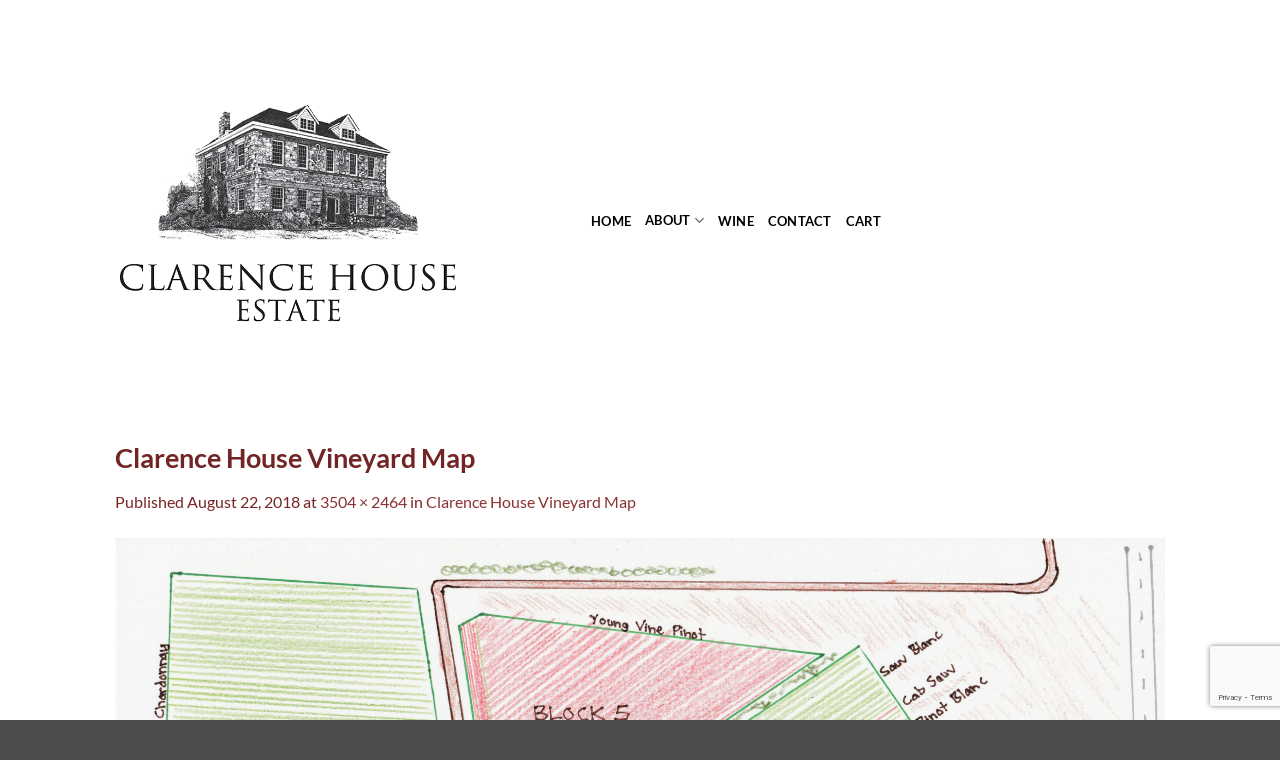

--- FILE ---
content_type: text/html; charset=utf-8
request_url: https://www.google.com/recaptcha/api2/anchor?ar=1&k=6Lfv5qceAAAAAJV4jFkeO8Y8GcBE18MHPG-tJYeO&co=aHR0cHM6Ly93d3cuY2h3aW5lLmNvbS5hdTo0NDM.&hl=en&v=PoyoqOPhxBO7pBk68S4YbpHZ&size=invisible&anchor-ms=20000&execute-ms=30000&cb=3piwou483pl1
body_size: 48626
content:
<!DOCTYPE HTML><html dir="ltr" lang="en"><head><meta http-equiv="Content-Type" content="text/html; charset=UTF-8">
<meta http-equiv="X-UA-Compatible" content="IE=edge">
<title>reCAPTCHA</title>
<style type="text/css">
/* cyrillic-ext */
@font-face {
  font-family: 'Roboto';
  font-style: normal;
  font-weight: 400;
  font-stretch: 100%;
  src: url(//fonts.gstatic.com/s/roboto/v48/KFO7CnqEu92Fr1ME7kSn66aGLdTylUAMa3GUBHMdazTgWw.woff2) format('woff2');
  unicode-range: U+0460-052F, U+1C80-1C8A, U+20B4, U+2DE0-2DFF, U+A640-A69F, U+FE2E-FE2F;
}
/* cyrillic */
@font-face {
  font-family: 'Roboto';
  font-style: normal;
  font-weight: 400;
  font-stretch: 100%;
  src: url(//fonts.gstatic.com/s/roboto/v48/KFO7CnqEu92Fr1ME7kSn66aGLdTylUAMa3iUBHMdazTgWw.woff2) format('woff2');
  unicode-range: U+0301, U+0400-045F, U+0490-0491, U+04B0-04B1, U+2116;
}
/* greek-ext */
@font-face {
  font-family: 'Roboto';
  font-style: normal;
  font-weight: 400;
  font-stretch: 100%;
  src: url(//fonts.gstatic.com/s/roboto/v48/KFO7CnqEu92Fr1ME7kSn66aGLdTylUAMa3CUBHMdazTgWw.woff2) format('woff2');
  unicode-range: U+1F00-1FFF;
}
/* greek */
@font-face {
  font-family: 'Roboto';
  font-style: normal;
  font-weight: 400;
  font-stretch: 100%;
  src: url(//fonts.gstatic.com/s/roboto/v48/KFO7CnqEu92Fr1ME7kSn66aGLdTylUAMa3-UBHMdazTgWw.woff2) format('woff2');
  unicode-range: U+0370-0377, U+037A-037F, U+0384-038A, U+038C, U+038E-03A1, U+03A3-03FF;
}
/* math */
@font-face {
  font-family: 'Roboto';
  font-style: normal;
  font-weight: 400;
  font-stretch: 100%;
  src: url(//fonts.gstatic.com/s/roboto/v48/KFO7CnqEu92Fr1ME7kSn66aGLdTylUAMawCUBHMdazTgWw.woff2) format('woff2');
  unicode-range: U+0302-0303, U+0305, U+0307-0308, U+0310, U+0312, U+0315, U+031A, U+0326-0327, U+032C, U+032F-0330, U+0332-0333, U+0338, U+033A, U+0346, U+034D, U+0391-03A1, U+03A3-03A9, U+03B1-03C9, U+03D1, U+03D5-03D6, U+03F0-03F1, U+03F4-03F5, U+2016-2017, U+2034-2038, U+203C, U+2040, U+2043, U+2047, U+2050, U+2057, U+205F, U+2070-2071, U+2074-208E, U+2090-209C, U+20D0-20DC, U+20E1, U+20E5-20EF, U+2100-2112, U+2114-2115, U+2117-2121, U+2123-214F, U+2190, U+2192, U+2194-21AE, U+21B0-21E5, U+21F1-21F2, U+21F4-2211, U+2213-2214, U+2216-22FF, U+2308-230B, U+2310, U+2319, U+231C-2321, U+2336-237A, U+237C, U+2395, U+239B-23B7, U+23D0, U+23DC-23E1, U+2474-2475, U+25AF, U+25B3, U+25B7, U+25BD, U+25C1, U+25CA, U+25CC, U+25FB, U+266D-266F, U+27C0-27FF, U+2900-2AFF, U+2B0E-2B11, U+2B30-2B4C, U+2BFE, U+3030, U+FF5B, U+FF5D, U+1D400-1D7FF, U+1EE00-1EEFF;
}
/* symbols */
@font-face {
  font-family: 'Roboto';
  font-style: normal;
  font-weight: 400;
  font-stretch: 100%;
  src: url(//fonts.gstatic.com/s/roboto/v48/KFO7CnqEu92Fr1ME7kSn66aGLdTylUAMaxKUBHMdazTgWw.woff2) format('woff2');
  unicode-range: U+0001-000C, U+000E-001F, U+007F-009F, U+20DD-20E0, U+20E2-20E4, U+2150-218F, U+2190, U+2192, U+2194-2199, U+21AF, U+21E6-21F0, U+21F3, U+2218-2219, U+2299, U+22C4-22C6, U+2300-243F, U+2440-244A, U+2460-24FF, U+25A0-27BF, U+2800-28FF, U+2921-2922, U+2981, U+29BF, U+29EB, U+2B00-2BFF, U+4DC0-4DFF, U+FFF9-FFFB, U+10140-1018E, U+10190-1019C, U+101A0, U+101D0-101FD, U+102E0-102FB, U+10E60-10E7E, U+1D2C0-1D2D3, U+1D2E0-1D37F, U+1F000-1F0FF, U+1F100-1F1AD, U+1F1E6-1F1FF, U+1F30D-1F30F, U+1F315, U+1F31C, U+1F31E, U+1F320-1F32C, U+1F336, U+1F378, U+1F37D, U+1F382, U+1F393-1F39F, U+1F3A7-1F3A8, U+1F3AC-1F3AF, U+1F3C2, U+1F3C4-1F3C6, U+1F3CA-1F3CE, U+1F3D4-1F3E0, U+1F3ED, U+1F3F1-1F3F3, U+1F3F5-1F3F7, U+1F408, U+1F415, U+1F41F, U+1F426, U+1F43F, U+1F441-1F442, U+1F444, U+1F446-1F449, U+1F44C-1F44E, U+1F453, U+1F46A, U+1F47D, U+1F4A3, U+1F4B0, U+1F4B3, U+1F4B9, U+1F4BB, U+1F4BF, U+1F4C8-1F4CB, U+1F4D6, U+1F4DA, U+1F4DF, U+1F4E3-1F4E6, U+1F4EA-1F4ED, U+1F4F7, U+1F4F9-1F4FB, U+1F4FD-1F4FE, U+1F503, U+1F507-1F50B, U+1F50D, U+1F512-1F513, U+1F53E-1F54A, U+1F54F-1F5FA, U+1F610, U+1F650-1F67F, U+1F687, U+1F68D, U+1F691, U+1F694, U+1F698, U+1F6AD, U+1F6B2, U+1F6B9-1F6BA, U+1F6BC, U+1F6C6-1F6CF, U+1F6D3-1F6D7, U+1F6E0-1F6EA, U+1F6F0-1F6F3, U+1F6F7-1F6FC, U+1F700-1F7FF, U+1F800-1F80B, U+1F810-1F847, U+1F850-1F859, U+1F860-1F887, U+1F890-1F8AD, U+1F8B0-1F8BB, U+1F8C0-1F8C1, U+1F900-1F90B, U+1F93B, U+1F946, U+1F984, U+1F996, U+1F9E9, U+1FA00-1FA6F, U+1FA70-1FA7C, U+1FA80-1FA89, U+1FA8F-1FAC6, U+1FACE-1FADC, U+1FADF-1FAE9, U+1FAF0-1FAF8, U+1FB00-1FBFF;
}
/* vietnamese */
@font-face {
  font-family: 'Roboto';
  font-style: normal;
  font-weight: 400;
  font-stretch: 100%;
  src: url(//fonts.gstatic.com/s/roboto/v48/KFO7CnqEu92Fr1ME7kSn66aGLdTylUAMa3OUBHMdazTgWw.woff2) format('woff2');
  unicode-range: U+0102-0103, U+0110-0111, U+0128-0129, U+0168-0169, U+01A0-01A1, U+01AF-01B0, U+0300-0301, U+0303-0304, U+0308-0309, U+0323, U+0329, U+1EA0-1EF9, U+20AB;
}
/* latin-ext */
@font-face {
  font-family: 'Roboto';
  font-style: normal;
  font-weight: 400;
  font-stretch: 100%;
  src: url(//fonts.gstatic.com/s/roboto/v48/KFO7CnqEu92Fr1ME7kSn66aGLdTylUAMa3KUBHMdazTgWw.woff2) format('woff2');
  unicode-range: U+0100-02BA, U+02BD-02C5, U+02C7-02CC, U+02CE-02D7, U+02DD-02FF, U+0304, U+0308, U+0329, U+1D00-1DBF, U+1E00-1E9F, U+1EF2-1EFF, U+2020, U+20A0-20AB, U+20AD-20C0, U+2113, U+2C60-2C7F, U+A720-A7FF;
}
/* latin */
@font-face {
  font-family: 'Roboto';
  font-style: normal;
  font-weight: 400;
  font-stretch: 100%;
  src: url(//fonts.gstatic.com/s/roboto/v48/KFO7CnqEu92Fr1ME7kSn66aGLdTylUAMa3yUBHMdazQ.woff2) format('woff2');
  unicode-range: U+0000-00FF, U+0131, U+0152-0153, U+02BB-02BC, U+02C6, U+02DA, U+02DC, U+0304, U+0308, U+0329, U+2000-206F, U+20AC, U+2122, U+2191, U+2193, U+2212, U+2215, U+FEFF, U+FFFD;
}
/* cyrillic-ext */
@font-face {
  font-family: 'Roboto';
  font-style: normal;
  font-weight: 500;
  font-stretch: 100%;
  src: url(//fonts.gstatic.com/s/roboto/v48/KFO7CnqEu92Fr1ME7kSn66aGLdTylUAMa3GUBHMdazTgWw.woff2) format('woff2');
  unicode-range: U+0460-052F, U+1C80-1C8A, U+20B4, U+2DE0-2DFF, U+A640-A69F, U+FE2E-FE2F;
}
/* cyrillic */
@font-face {
  font-family: 'Roboto';
  font-style: normal;
  font-weight: 500;
  font-stretch: 100%;
  src: url(//fonts.gstatic.com/s/roboto/v48/KFO7CnqEu92Fr1ME7kSn66aGLdTylUAMa3iUBHMdazTgWw.woff2) format('woff2');
  unicode-range: U+0301, U+0400-045F, U+0490-0491, U+04B0-04B1, U+2116;
}
/* greek-ext */
@font-face {
  font-family: 'Roboto';
  font-style: normal;
  font-weight: 500;
  font-stretch: 100%;
  src: url(//fonts.gstatic.com/s/roboto/v48/KFO7CnqEu92Fr1ME7kSn66aGLdTylUAMa3CUBHMdazTgWw.woff2) format('woff2');
  unicode-range: U+1F00-1FFF;
}
/* greek */
@font-face {
  font-family: 'Roboto';
  font-style: normal;
  font-weight: 500;
  font-stretch: 100%;
  src: url(//fonts.gstatic.com/s/roboto/v48/KFO7CnqEu92Fr1ME7kSn66aGLdTylUAMa3-UBHMdazTgWw.woff2) format('woff2');
  unicode-range: U+0370-0377, U+037A-037F, U+0384-038A, U+038C, U+038E-03A1, U+03A3-03FF;
}
/* math */
@font-face {
  font-family: 'Roboto';
  font-style: normal;
  font-weight: 500;
  font-stretch: 100%;
  src: url(//fonts.gstatic.com/s/roboto/v48/KFO7CnqEu92Fr1ME7kSn66aGLdTylUAMawCUBHMdazTgWw.woff2) format('woff2');
  unicode-range: U+0302-0303, U+0305, U+0307-0308, U+0310, U+0312, U+0315, U+031A, U+0326-0327, U+032C, U+032F-0330, U+0332-0333, U+0338, U+033A, U+0346, U+034D, U+0391-03A1, U+03A3-03A9, U+03B1-03C9, U+03D1, U+03D5-03D6, U+03F0-03F1, U+03F4-03F5, U+2016-2017, U+2034-2038, U+203C, U+2040, U+2043, U+2047, U+2050, U+2057, U+205F, U+2070-2071, U+2074-208E, U+2090-209C, U+20D0-20DC, U+20E1, U+20E5-20EF, U+2100-2112, U+2114-2115, U+2117-2121, U+2123-214F, U+2190, U+2192, U+2194-21AE, U+21B0-21E5, U+21F1-21F2, U+21F4-2211, U+2213-2214, U+2216-22FF, U+2308-230B, U+2310, U+2319, U+231C-2321, U+2336-237A, U+237C, U+2395, U+239B-23B7, U+23D0, U+23DC-23E1, U+2474-2475, U+25AF, U+25B3, U+25B7, U+25BD, U+25C1, U+25CA, U+25CC, U+25FB, U+266D-266F, U+27C0-27FF, U+2900-2AFF, U+2B0E-2B11, U+2B30-2B4C, U+2BFE, U+3030, U+FF5B, U+FF5D, U+1D400-1D7FF, U+1EE00-1EEFF;
}
/* symbols */
@font-face {
  font-family: 'Roboto';
  font-style: normal;
  font-weight: 500;
  font-stretch: 100%;
  src: url(//fonts.gstatic.com/s/roboto/v48/KFO7CnqEu92Fr1ME7kSn66aGLdTylUAMaxKUBHMdazTgWw.woff2) format('woff2');
  unicode-range: U+0001-000C, U+000E-001F, U+007F-009F, U+20DD-20E0, U+20E2-20E4, U+2150-218F, U+2190, U+2192, U+2194-2199, U+21AF, U+21E6-21F0, U+21F3, U+2218-2219, U+2299, U+22C4-22C6, U+2300-243F, U+2440-244A, U+2460-24FF, U+25A0-27BF, U+2800-28FF, U+2921-2922, U+2981, U+29BF, U+29EB, U+2B00-2BFF, U+4DC0-4DFF, U+FFF9-FFFB, U+10140-1018E, U+10190-1019C, U+101A0, U+101D0-101FD, U+102E0-102FB, U+10E60-10E7E, U+1D2C0-1D2D3, U+1D2E0-1D37F, U+1F000-1F0FF, U+1F100-1F1AD, U+1F1E6-1F1FF, U+1F30D-1F30F, U+1F315, U+1F31C, U+1F31E, U+1F320-1F32C, U+1F336, U+1F378, U+1F37D, U+1F382, U+1F393-1F39F, U+1F3A7-1F3A8, U+1F3AC-1F3AF, U+1F3C2, U+1F3C4-1F3C6, U+1F3CA-1F3CE, U+1F3D4-1F3E0, U+1F3ED, U+1F3F1-1F3F3, U+1F3F5-1F3F7, U+1F408, U+1F415, U+1F41F, U+1F426, U+1F43F, U+1F441-1F442, U+1F444, U+1F446-1F449, U+1F44C-1F44E, U+1F453, U+1F46A, U+1F47D, U+1F4A3, U+1F4B0, U+1F4B3, U+1F4B9, U+1F4BB, U+1F4BF, U+1F4C8-1F4CB, U+1F4D6, U+1F4DA, U+1F4DF, U+1F4E3-1F4E6, U+1F4EA-1F4ED, U+1F4F7, U+1F4F9-1F4FB, U+1F4FD-1F4FE, U+1F503, U+1F507-1F50B, U+1F50D, U+1F512-1F513, U+1F53E-1F54A, U+1F54F-1F5FA, U+1F610, U+1F650-1F67F, U+1F687, U+1F68D, U+1F691, U+1F694, U+1F698, U+1F6AD, U+1F6B2, U+1F6B9-1F6BA, U+1F6BC, U+1F6C6-1F6CF, U+1F6D3-1F6D7, U+1F6E0-1F6EA, U+1F6F0-1F6F3, U+1F6F7-1F6FC, U+1F700-1F7FF, U+1F800-1F80B, U+1F810-1F847, U+1F850-1F859, U+1F860-1F887, U+1F890-1F8AD, U+1F8B0-1F8BB, U+1F8C0-1F8C1, U+1F900-1F90B, U+1F93B, U+1F946, U+1F984, U+1F996, U+1F9E9, U+1FA00-1FA6F, U+1FA70-1FA7C, U+1FA80-1FA89, U+1FA8F-1FAC6, U+1FACE-1FADC, U+1FADF-1FAE9, U+1FAF0-1FAF8, U+1FB00-1FBFF;
}
/* vietnamese */
@font-face {
  font-family: 'Roboto';
  font-style: normal;
  font-weight: 500;
  font-stretch: 100%;
  src: url(//fonts.gstatic.com/s/roboto/v48/KFO7CnqEu92Fr1ME7kSn66aGLdTylUAMa3OUBHMdazTgWw.woff2) format('woff2');
  unicode-range: U+0102-0103, U+0110-0111, U+0128-0129, U+0168-0169, U+01A0-01A1, U+01AF-01B0, U+0300-0301, U+0303-0304, U+0308-0309, U+0323, U+0329, U+1EA0-1EF9, U+20AB;
}
/* latin-ext */
@font-face {
  font-family: 'Roboto';
  font-style: normal;
  font-weight: 500;
  font-stretch: 100%;
  src: url(//fonts.gstatic.com/s/roboto/v48/KFO7CnqEu92Fr1ME7kSn66aGLdTylUAMa3KUBHMdazTgWw.woff2) format('woff2');
  unicode-range: U+0100-02BA, U+02BD-02C5, U+02C7-02CC, U+02CE-02D7, U+02DD-02FF, U+0304, U+0308, U+0329, U+1D00-1DBF, U+1E00-1E9F, U+1EF2-1EFF, U+2020, U+20A0-20AB, U+20AD-20C0, U+2113, U+2C60-2C7F, U+A720-A7FF;
}
/* latin */
@font-face {
  font-family: 'Roboto';
  font-style: normal;
  font-weight: 500;
  font-stretch: 100%;
  src: url(//fonts.gstatic.com/s/roboto/v48/KFO7CnqEu92Fr1ME7kSn66aGLdTylUAMa3yUBHMdazQ.woff2) format('woff2');
  unicode-range: U+0000-00FF, U+0131, U+0152-0153, U+02BB-02BC, U+02C6, U+02DA, U+02DC, U+0304, U+0308, U+0329, U+2000-206F, U+20AC, U+2122, U+2191, U+2193, U+2212, U+2215, U+FEFF, U+FFFD;
}
/* cyrillic-ext */
@font-face {
  font-family: 'Roboto';
  font-style: normal;
  font-weight: 900;
  font-stretch: 100%;
  src: url(//fonts.gstatic.com/s/roboto/v48/KFO7CnqEu92Fr1ME7kSn66aGLdTylUAMa3GUBHMdazTgWw.woff2) format('woff2');
  unicode-range: U+0460-052F, U+1C80-1C8A, U+20B4, U+2DE0-2DFF, U+A640-A69F, U+FE2E-FE2F;
}
/* cyrillic */
@font-face {
  font-family: 'Roboto';
  font-style: normal;
  font-weight: 900;
  font-stretch: 100%;
  src: url(//fonts.gstatic.com/s/roboto/v48/KFO7CnqEu92Fr1ME7kSn66aGLdTylUAMa3iUBHMdazTgWw.woff2) format('woff2');
  unicode-range: U+0301, U+0400-045F, U+0490-0491, U+04B0-04B1, U+2116;
}
/* greek-ext */
@font-face {
  font-family: 'Roboto';
  font-style: normal;
  font-weight: 900;
  font-stretch: 100%;
  src: url(//fonts.gstatic.com/s/roboto/v48/KFO7CnqEu92Fr1ME7kSn66aGLdTylUAMa3CUBHMdazTgWw.woff2) format('woff2');
  unicode-range: U+1F00-1FFF;
}
/* greek */
@font-face {
  font-family: 'Roboto';
  font-style: normal;
  font-weight: 900;
  font-stretch: 100%;
  src: url(//fonts.gstatic.com/s/roboto/v48/KFO7CnqEu92Fr1ME7kSn66aGLdTylUAMa3-UBHMdazTgWw.woff2) format('woff2');
  unicode-range: U+0370-0377, U+037A-037F, U+0384-038A, U+038C, U+038E-03A1, U+03A3-03FF;
}
/* math */
@font-face {
  font-family: 'Roboto';
  font-style: normal;
  font-weight: 900;
  font-stretch: 100%;
  src: url(//fonts.gstatic.com/s/roboto/v48/KFO7CnqEu92Fr1ME7kSn66aGLdTylUAMawCUBHMdazTgWw.woff2) format('woff2');
  unicode-range: U+0302-0303, U+0305, U+0307-0308, U+0310, U+0312, U+0315, U+031A, U+0326-0327, U+032C, U+032F-0330, U+0332-0333, U+0338, U+033A, U+0346, U+034D, U+0391-03A1, U+03A3-03A9, U+03B1-03C9, U+03D1, U+03D5-03D6, U+03F0-03F1, U+03F4-03F5, U+2016-2017, U+2034-2038, U+203C, U+2040, U+2043, U+2047, U+2050, U+2057, U+205F, U+2070-2071, U+2074-208E, U+2090-209C, U+20D0-20DC, U+20E1, U+20E5-20EF, U+2100-2112, U+2114-2115, U+2117-2121, U+2123-214F, U+2190, U+2192, U+2194-21AE, U+21B0-21E5, U+21F1-21F2, U+21F4-2211, U+2213-2214, U+2216-22FF, U+2308-230B, U+2310, U+2319, U+231C-2321, U+2336-237A, U+237C, U+2395, U+239B-23B7, U+23D0, U+23DC-23E1, U+2474-2475, U+25AF, U+25B3, U+25B7, U+25BD, U+25C1, U+25CA, U+25CC, U+25FB, U+266D-266F, U+27C0-27FF, U+2900-2AFF, U+2B0E-2B11, U+2B30-2B4C, U+2BFE, U+3030, U+FF5B, U+FF5D, U+1D400-1D7FF, U+1EE00-1EEFF;
}
/* symbols */
@font-face {
  font-family: 'Roboto';
  font-style: normal;
  font-weight: 900;
  font-stretch: 100%;
  src: url(//fonts.gstatic.com/s/roboto/v48/KFO7CnqEu92Fr1ME7kSn66aGLdTylUAMaxKUBHMdazTgWw.woff2) format('woff2');
  unicode-range: U+0001-000C, U+000E-001F, U+007F-009F, U+20DD-20E0, U+20E2-20E4, U+2150-218F, U+2190, U+2192, U+2194-2199, U+21AF, U+21E6-21F0, U+21F3, U+2218-2219, U+2299, U+22C4-22C6, U+2300-243F, U+2440-244A, U+2460-24FF, U+25A0-27BF, U+2800-28FF, U+2921-2922, U+2981, U+29BF, U+29EB, U+2B00-2BFF, U+4DC0-4DFF, U+FFF9-FFFB, U+10140-1018E, U+10190-1019C, U+101A0, U+101D0-101FD, U+102E0-102FB, U+10E60-10E7E, U+1D2C0-1D2D3, U+1D2E0-1D37F, U+1F000-1F0FF, U+1F100-1F1AD, U+1F1E6-1F1FF, U+1F30D-1F30F, U+1F315, U+1F31C, U+1F31E, U+1F320-1F32C, U+1F336, U+1F378, U+1F37D, U+1F382, U+1F393-1F39F, U+1F3A7-1F3A8, U+1F3AC-1F3AF, U+1F3C2, U+1F3C4-1F3C6, U+1F3CA-1F3CE, U+1F3D4-1F3E0, U+1F3ED, U+1F3F1-1F3F3, U+1F3F5-1F3F7, U+1F408, U+1F415, U+1F41F, U+1F426, U+1F43F, U+1F441-1F442, U+1F444, U+1F446-1F449, U+1F44C-1F44E, U+1F453, U+1F46A, U+1F47D, U+1F4A3, U+1F4B0, U+1F4B3, U+1F4B9, U+1F4BB, U+1F4BF, U+1F4C8-1F4CB, U+1F4D6, U+1F4DA, U+1F4DF, U+1F4E3-1F4E6, U+1F4EA-1F4ED, U+1F4F7, U+1F4F9-1F4FB, U+1F4FD-1F4FE, U+1F503, U+1F507-1F50B, U+1F50D, U+1F512-1F513, U+1F53E-1F54A, U+1F54F-1F5FA, U+1F610, U+1F650-1F67F, U+1F687, U+1F68D, U+1F691, U+1F694, U+1F698, U+1F6AD, U+1F6B2, U+1F6B9-1F6BA, U+1F6BC, U+1F6C6-1F6CF, U+1F6D3-1F6D7, U+1F6E0-1F6EA, U+1F6F0-1F6F3, U+1F6F7-1F6FC, U+1F700-1F7FF, U+1F800-1F80B, U+1F810-1F847, U+1F850-1F859, U+1F860-1F887, U+1F890-1F8AD, U+1F8B0-1F8BB, U+1F8C0-1F8C1, U+1F900-1F90B, U+1F93B, U+1F946, U+1F984, U+1F996, U+1F9E9, U+1FA00-1FA6F, U+1FA70-1FA7C, U+1FA80-1FA89, U+1FA8F-1FAC6, U+1FACE-1FADC, U+1FADF-1FAE9, U+1FAF0-1FAF8, U+1FB00-1FBFF;
}
/* vietnamese */
@font-face {
  font-family: 'Roboto';
  font-style: normal;
  font-weight: 900;
  font-stretch: 100%;
  src: url(//fonts.gstatic.com/s/roboto/v48/KFO7CnqEu92Fr1ME7kSn66aGLdTylUAMa3OUBHMdazTgWw.woff2) format('woff2');
  unicode-range: U+0102-0103, U+0110-0111, U+0128-0129, U+0168-0169, U+01A0-01A1, U+01AF-01B0, U+0300-0301, U+0303-0304, U+0308-0309, U+0323, U+0329, U+1EA0-1EF9, U+20AB;
}
/* latin-ext */
@font-face {
  font-family: 'Roboto';
  font-style: normal;
  font-weight: 900;
  font-stretch: 100%;
  src: url(//fonts.gstatic.com/s/roboto/v48/KFO7CnqEu92Fr1ME7kSn66aGLdTylUAMa3KUBHMdazTgWw.woff2) format('woff2');
  unicode-range: U+0100-02BA, U+02BD-02C5, U+02C7-02CC, U+02CE-02D7, U+02DD-02FF, U+0304, U+0308, U+0329, U+1D00-1DBF, U+1E00-1E9F, U+1EF2-1EFF, U+2020, U+20A0-20AB, U+20AD-20C0, U+2113, U+2C60-2C7F, U+A720-A7FF;
}
/* latin */
@font-face {
  font-family: 'Roboto';
  font-style: normal;
  font-weight: 900;
  font-stretch: 100%;
  src: url(//fonts.gstatic.com/s/roboto/v48/KFO7CnqEu92Fr1ME7kSn66aGLdTylUAMa3yUBHMdazQ.woff2) format('woff2');
  unicode-range: U+0000-00FF, U+0131, U+0152-0153, U+02BB-02BC, U+02C6, U+02DA, U+02DC, U+0304, U+0308, U+0329, U+2000-206F, U+20AC, U+2122, U+2191, U+2193, U+2212, U+2215, U+FEFF, U+FFFD;
}

</style>
<link rel="stylesheet" type="text/css" href="https://www.gstatic.com/recaptcha/releases/PoyoqOPhxBO7pBk68S4YbpHZ/styles__ltr.css">
<script nonce="7G13mUX-FBLJfa565G8jRQ" type="text/javascript">window['__recaptcha_api'] = 'https://www.google.com/recaptcha/api2/';</script>
<script type="text/javascript" src="https://www.gstatic.com/recaptcha/releases/PoyoqOPhxBO7pBk68S4YbpHZ/recaptcha__en.js" nonce="7G13mUX-FBLJfa565G8jRQ">
      
    </script></head>
<body><div id="rc-anchor-alert" class="rc-anchor-alert"></div>
<input type="hidden" id="recaptcha-token" value="[base64]">
<script type="text/javascript" nonce="7G13mUX-FBLJfa565G8jRQ">
      recaptcha.anchor.Main.init("[\x22ainput\x22,[\x22bgdata\x22,\x22\x22,\[base64]/[base64]/[base64]/ZyhXLGgpOnEoW04sMjEsbF0sVywwKSxoKSxmYWxzZSxmYWxzZSl9Y2F0Y2goayl7RygzNTgsVyk/[base64]/[base64]/[base64]/[base64]/[base64]/[base64]/[base64]/bmV3IEJbT10oRFswXSk6dz09Mj9uZXcgQltPXShEWzBdLERbMV0pOnc9PTM/bmV3IEJbT10oRFswXSxEWzFdLERbMl0pOnc9PTQ/[base64]/[base64]/[base64]/[base64]/[base64]\\u003d\x22,\[base64]\\u003d\x22,\[base64]/ChADChMO7McKgRkw/JVLCoMOIPVHDqMO+w7HDrcORHTIVwqnDlQDDisKYw65pw700FsKfN8KqcMK6ABPDgk3CtMO0JE5uw5NpwqtEwovDulsEcFc/EMOfw7FNWwXCncKQVcKSB8Kfw6Frw7PDvAnChFnChRzDjsKVLcK/PWprKzJadcK5LMOgEcOEE3QRw77CqG/DqcOZZsKVwpnCh8O9wqpsRcKiwp3CsxzCgMKRwq3Clwtrwptmw6bCvsKxw4/Crn3Dmxc2wqvCrcKjw4wcwpXDuzMOwrDCsEhZNsOUMsO3w4dmw6d2w57CjcOEAAl7w7JPw73CgUrDgFvDi3XDg2wNw5diYsKhT3/DjD42ZXIybcKUwpLCqAB1w4/Dk8Ofw4zDhGJzJVU+w5jDskjDo1s/[base64]/CmVURXsKqRTMmw6vCsRxGaMOSwqbChVzDmTwcwpNOwr0zK0/[base64]/CpMKeL8KJwq/CusO8cMOzM8K2w4XCjsKYwrwUw6E4wr3DolswwprCqDHDrcKMw6FJw5HCsMOka13CmsKyCRPDj17CpMKIIBvCiMOcwo/[base64]/DlEw6dMO8w75Zw5EJLTIdwo/Cm8K2SsKDYsKpwrwqw6rDmWfCkcKmBDzCpAnChMOgwqZkZiHCgFZswopSw60fNh/[base64]/[base64]/CpxPCpinCkzYlw47Ch8Kbw4YRw4hjb2zCj8Krw7/Dv8KkRsOKLsKBwppRw7odXyTDsMKrwr3CiBIUXzLCksOKS8KMw5gEwqfCgWh+DsOyEsKtegnComEHNkPDqQ7DksKiwrtAYcKNYsO+wpw/KcOffcOJw6nDrn/Cg8OvwrcwYsOkYw8cHMOow5/CgcOpw7/[base64]/CrsO9CcOlwrvDkzjDoGU+EsKMw6rDjcOJWMK0wpFZw7k3FF3ChMKBEz9aADDCjmrDkMKuw7PCocK/wrnCkcOEScOGwqDDuEvDkj7DvGwGwrHDpMKiX8KIIsKRGFsQwr03w7Z+VCbDpD14w5nClgPDhlwywrrCmx3DgX53w6fDhFklw683w5LDqRPClQQOwofCqz9IS2hofkXDqxcOPMOfemXCicOhGMOSwr1YNcKQwo3CqMO4w4LClEXCgEB+HGYXJVQEw6fDojB8Vg/Co3lbwrfCosOKw6hxNsK7wpfDtmUXK8KaJRvCmFXCmmwzwrTDnsKOLhZLw6nDjzXCmMO9PcKSw4Y5wpUBw7AtZ8O5A8KOw7/DnsKxTQJZw5XDgMKJw59WX8OSw7nCty3Dm8OZw6gww6rDoMKMwoPDosKnw5HDvMKRw4lbw7TDncOvYkwjSsO8wpvDhcOiw5slCyY/[base64]/ClAIcwotjwpI/W8Ouw6Uvw65fwrVaa8KaSncMRSrCpwzDsQZoVn1kUQPCuMKsw7kuwpPDksKKw45YwpHCmMKvNR9AwqrCgiDCizY1U8OTesOUwpHChMKhw7HCtsOTWQ/[base64]/Dh8OIwqPDqX3DnsOfccKCw4LCscK4CsKnS8OWD3fDlcKcFnzCncKIT8OrRmnDtMO8ccOcw4VwacKDw7/Cokp0wq0KSB40wqXDhmbDvcOHw67DhsKqNyN2w7nDsMOnw4/[base64]/UxHDusOLEcKdw7o7RcKvAzbCtsKPaio4VMK7NC9qw4FFWMKBZw7DmsOtwprCpRxqBMKsXQ8Nwr8bw6zDlcO1C8K/[base64]/[base64]/DpkMIw4bDpXZtOMKwXMO4JsKQw4gMw6zDk8ORLUvDmhbDlynCtELDt1vDq2fCvxDCsMKANsK3EMKsMMKAYljCtWNlwpvCmHYGJ0ATAD/[base64]/CrcK0wpFqXMKOCRrChcOqMMKcYMKHwpQ9w6vDnlgswobDgnRsw6PDrmpwVA3DlFXCg8K1wrrDp8OXw7RYHyd3wrLCqcKHX8ONwoZ1wrjCsMO2w77DvcKwBsOJw6DCkl4ow5cDWBY/w74kXMOXUT52w7www73Cu2Q+w6HCpsKLAzYFfhzDsAHDjcOTw5vCv8KWwrxXLVBWwoLDnD/CncOZQWchwprCmsKLwqAvLVtLw5LDvRzDnsKYwrkVG8K+HMKBwr3CsXPDssOcw5tFwpc/[base64]/DtB8KL8KtwowdwoMiwpjCocKHw5rCiG1swpoHw4NgdkBqw7oBw4Ubw7/CtDEawqPDtsOBw7pnbcKRXsO2wrw5wprCkS/DhcOYw6PDgcK4wrUFQcOFw6cDLcO2woPDtsKxwrd9RsKWwqtUwoPCuyrCpcKfwrhqFcK8WXNnwpfDnsK6KcKRW3RaVsOFw5R7X8K/R8KFw7UqLjwJQcOWHMKZwrN+F8OtT8Oiw7pPw73DvA3DsMOjw7DCg2fDjsODJG/Cj8K6GsO6BMOVw5TCkSxTK8KuwrrDkMKAG8OfwqYLw5nDigUiw4MAYMK8wonCisOXQsOed3/[base64]/[base64]/CmhxeZhjDuTM2wqFPw4DCvl4Nw4kSJ8K/S0kpHsOKw4EiwrJNCjVlLsOKw7o4aMKyQMKPV8KySA7CocOpw7NAwq/DoMOTw5PCtMOFSifCgsKSEcO+NMKjOnzDgyvDnsOJw7XCiMOew4VMwqPDhsOdw4PDuMODQ2FkNcKxwpgOw6nDnGBcWl7DsGsnZ8O/w5rDmMKCw41ncMKjK8OEdcKZw6LCqBlNIcOUw5jDikXDu8OjTDsywo3Dqw0zP8O0fWbCm8Knw4U3wq5hwoLCgj1hw6nDo8OHw5DDpHZAwrrDosO5PkZswobDr8KUccKWwqBkZQpTw5EswrLDuygbwq/CqjBddhrDmSPCiw/CmMKKGsOYwp8xUGLCrUDDuUXCi0LDl3kjwoJzwoxzwoPCpj7DnBfCncOaXynChFPDt8OrfMK4ZVhcEWLCmH8wwpHDo8Onw4bCtsOYwqDDlWjCqHDDpi/DkyfDoMKldsK6wqgEwp5mW2FYw6rCpkBEw4ACKl9Ew6JHAcKXPDzCpRRgwrAxesKTAsKAwpQVw6nDisOMWMOZcsO7C0gcw4nDpMK7G0VYVcKywpUWwpzCvHLDgXfCosK+wqQxJ0RJWikVwqZgwoE+w4Z/w5RqH1kEBGzCpSUzwodjwpUyw4fCqsOcw6bDlXLCq8KWOhfDqhDDmcK/wqpmw5ASY2bCgcK6HidkTl49Ez/Dh0hlw6nDlMOAPsOaV8OmGycqw40Two/Du8Oxwo5pFMOCwpBMJsKew5EfwpQGfx1kwozCqMOnw67CvMO/Q8Ksw7JXwqLCvcO2wqlKwqogwoXDsHo4az/DrsKUQMKkw4FLS8OTSMKXbzjDg8KuHUAjwq3CvsKGS8KCOG3DrxHCjcK5FsKgQ8ObBcO1wpgxwq7Dv21BwqMcEsORwoXDg8Ohdg5gw6/Cv8OgNsK2UFkdwr8xXMO4wrtKDcKsNMKYwp4Sw6PCqX5AEsK/I8OgFmDDjcOfW8OFwr3Ctx4fbSxcKRsNOg9vw6LCii0icMONw6rCiMKVwpbDnMOHbcOhwoLDrcKww4HDvRZCLcO5dQ3DvcORw4oGwrjDu8O0HcKZaQPDrgjCmXdNw6zCiMKAwqB9NXU8BMOoHmnCnMKgwojDu0JpXcOUYBPDnlRJw5vDh8KpKzrDtUNqw4/CkFrCiSRNfVDCiQoNEgELKMKnw4vDhCvDt8KpXGgowqZ4wpbCl2EAAsKlEhnDnAUUw7LCln1CQsOuw7HCtzwdbCzDqMK+aGshRCvChiBowp9dw7QeXAAbw6srD8KfdcKHOHcsLEAIw5fDnsKsFG7DiDpZawDCgiRAb8KHVsK7w55kTlxzw4AYwp/CtT3CssKbwql6dmHDv8KDUnbCjA08woZ1EjhbByRewrXDgsOrw6XCmMK+w77DiVHDhVFiI8OWwqVnSsKXOmHCvn5ywo3Cr8KewoXDhMO+w7XDji/CtQbDmcOcw58HwofChMOTfEFTSMKqwpjDhFTDsRjClwLCl8KSOjpsMW85E2Fqw7kRw4ZrwrvCp8KTwo9lw77DqkfCgSbDjWsTJ8KxTxZZA8OTC8KZwoHCpcK6LEEBw7LDjcKfw4t1w5DDq8KhEH3DvcKGdQDDg3hhwoIKQ8KdZEhDwqU/wpcCwqjDsDHCmClzw6LDucK6w71IVsO2wpjDmcKDwpjDlFrCrXlhXRPCo8OlZQk+wqhbwohEw5bDpAp/O8KZVFgMZ1PDusKEwrDDqGBvwpEzNUEhASM/w5tWKGwHw6pIw5o/[base64]/wqXCiwnCssObdcO+w6jDtMO3RBnDl0LDp8O2wpQIaBE/w60/wohdw7TCvVjCqAQHJ8OQdwNMwoHCgz/Dj8OlB8O6LsOJNsOhw5PChcKfwqN8OzQswpDDkMK/wrTDisOhw7lzUsOPc8KCw5NCwp7CgkzDpMKVwpzCsAHDnQ5ydwLCqsKhw64Ow6DDu2rCtMOSUcK1HcKUw7bDj8OYwoVYwpPCsi7CrsKYw7/[base64]/[base64]/wpTDosOlwrzDpn12ckDCp8KXCMKkwpbCp8KhwqRpw7XCqsKobnrDtcKFQzTCmMK7TynCnyPCgsOTfzHCgibDg8KPwp9NPsOnYMOZHMKyHzjDl8OQVMOgCcK2XsK1wojClsKrRAZZw73CvcO8EHDDscOONMK0A8OKw6t9wolsLMKUw6/Dj8KzRcOPF3DChWnCncKwwr0MwqYBw6RLw57Dq1XDoXfCqwHChAjDmsO7DMOfw77CgsOIwqPDicOnw5XDnVN4dcOnfkLDhgErw7jCg2BWwqdpPU7CigrCnHTCh8OYe8OHVMOXXcO6STdVG1Ufwqd/VMKzw7XCvWAMw5QawojDvMK8e8KHw7IKw7HDkTHCoSM7JyPDiW3CiSo6w6tKw7VQDkfCmcO4wpLCpMKiw48Dw5jDncOVw4JkwrIFa8OQD8O4G8KNW8Orw7/ChMKQw47CjcK9GUcbADB+wqHDvMKBVnbCrRI4AcOEAsKkw5nCscKsR8O3AMK3wonDnMKCwq7Di8OtBz9JwqJmwrccZsO8FMOxe8KSw4ZBL8KxIxTCumnDuMO/woJVcwPCohzDrMOFRcOiS8OrCMOHw6REMMKbbDJlVinDrG/[base64]/Dk8OJw7pEw67DqVczGxZHwq3DmkjChE1ZP0hDBMOIUMOzTS7DgsOYHmYUZB/DjU/Di8Ksw5gAwrjDqMKRwqkuw4Axw6bCsQLDlcKCUQXCuV7CsWIfw4jDj8KVw7ZiXcO/w7jChkQ3w4TCuMKMw4Iaw5PCsDhKM8OWZAPDlsKOIcKPw4wnwoAVJ2bDrMOfJRXClU1wwrQIYcOhwojDhwPCsMOwwr9+w6DCrAIowrF6w7rDuUDCmn/[base64]/Cm8ONW8KEw4rDlcK6XRLCiMKATMK3w7LDsCMRwps4w7bCs8KoYmJUwqDDhSdTwofDoUXDnkBjTivCuMOTw5TDrD9pwojDsMKvBn9Zw5TDlyQEwpjCn29bw6fCkcOTNsKvwpVowooxecOvYx/DssK6HMOqWj3ComVmM0RPFmjDh3A5F1fDhMOjBUIMw6FBwqAQAlApF8OswrXCuWjCgMO+ZTvCmMKYM3k8wptMw65idcOsTsOSwrYEwqXCk8OIw7A6wox8wpkOHQTDjXzCq8KJJVRKw7/CoCvChcKcwpdNA8OOw4/ClH0AUsKhDH/[base64]/wq3DmFvCqcKOw5IkKsKHw5TCoHXCkEjDhMKoaEvDvltuWCnDhMK0GHUQZxrDncOsVg58eMO+w7Z5PcOEw63ClyfDlktdwqF9JGJ/w7MTHV/CvmHCtgbDusONw4zCviwsKXbChXtxw67CsMKAf0piFHbDhj4lUMOrwr/Cq0XClgHCo8Ktwo7DgWzCsU/CtsK1w53Du8K8FsOfwo9XclsiRjXCgF3Cu3UCw4PDj8OkYC8BOMOjwo3Cv2PCsh9JwrDDuUNfa8K7KU3CgyHCvsKGLsOUDwHDn8OHUcK2OMKrw7zDjCJzKQbDq0UdwqZ/[base64]/[base64]/wpYMSlJJwqxlLC7Ct0xrAiJIe1M6Vx7DicO3wonChcObcsOQIk/CujXDi8O+WcOiw7bCuxBfNlY/wp7DjsOGRDbDv8KLwosVWcOqw5g3wrDChTDDl8OKSAhqNQh8HsKfeEdUw6DCvCbDqHDCjWjCsMKpw47Dh3hlDRoCwoPDn052woJ0w4AARsO/RB/DscKUV8OCw6oOQMOgw4HCosKwWxnCusKKwplNw5LCnsO2aCx7FMKYwq3DnMK/w7ASc1ZBPiRqwrfCmsKEworDmsOMf8OSKsOowprDqsK/dHBEwq5Lw6Vzd39jw6DDoh7CuRFqWcObw59wEH8GwoHClsK0NmDDtWslOx94ScKuSMKAwqXDhMOHwrYYL8OuwofDk8Oiwpo5K0gNYMKuw5FnfcOxNU7CnXXDlHMvJ8O2w6zDiHIzTWNbwrzDmlpTwqnDjEZuWHM7ccO5SQkGw63CqzrDkcKpJsKKwoDCh0lfw7w/d3k3cgPCpMOsw4hXwrHDl8KcAFVWXsKGaB/[base64]/Dg8O1w6XDv8KAPxfClyDDisO0w6l+wo7DncKgw6Rsw4cyKl3Do0DCtgbCgcKLGMOrwq10AxLDq8Ovwpx7GCPDkMK2w63Dph7CvcO1w4nCnsOedGcrDMKUDAjCjsOEw6QHI8K7w5YUwrASw6HClMO6EGjCr8KmfSoPZ8KTw61RTmxtVX/CgVrDkVIswo4wwppKORo5DcOzwq5aDC3CqB/[base64]/CucOowp3Cg8K/GybDnWfDtsOWMsOzw6FjdEM/bxzCuVd/wrPDjklzd8KpwrDCtsOXXAcCwqJiwqvDqCrDrHU9w4xKBMKWBilTw7bDlGbCsxVtbUbCok9fX8KgIcOAwp/DmENMwrh3RsOGw7/DvcKiQcKVw7/DmMOjw5sZw7k+Z8KTwonDgMKuIQdfVcO3TcOGHcO/w6VtH2wCwo8Cw4Zrexg9bDHDsEE6BMKBLiw3dRN8w5ZVfMOKw5nCh8O/[base64]/[base64]/wqPDgnpUQUbDvx0/[base64]/Flp3w6UWw6jDvsOhw6/CtMKVw4DDucOQSsKwwo3Co1QkIMOPScKjw6Avw47DvsOFIV7DhcO0a1bCuMOEC8O3AxECw5DChBrCsmTDrMK4w7TCiMKANG1kGcOsw6F/SE96woPDtjgQdsOJw6rClsKXMUrDhjNlYj3CkgfDvcKnwojClAHClcOdwrPCsmvCiCbDh2kWa8OpP2I4PWPDgiJZf0AFwoXCo8K+LHZ1axXCh8OqwqMRIwIeeAfClMO5wqXDhMK1w7zCgC7DuMODw6XClEpkwqTCgsO5wofCjsKtU3HDpMKfwppjw4MXwp/DlsOZw5huw6VcFwNbOsOpRyTDijvCrsO7f8OeLMKPw7TDksOALcOPw5QZDsOzFkzCjhg2w457ScOoQMO3TEkGw4QnNsK0TVfDoMKRVi7Dl8O8CcKgaDHDnwROCXvCriTCoVxodMOxO00kw5rClSnCsMO/wrAuw5dPwq3DisO+w6hdP2jDh8OBwoTDq3fDrMKPYMKaw7rDtUHCixbDlcOAwojDqjRCQsKgAHTDvhDCtMO0wofCtgwGKm/Chl/Cr8OCFMKIw4rDhAjCmmzCliZjw7zCtcKSbDHCjj0SPjbDmsOdC8KgTHzDs2PDscKGRsK3JcO/w5fDmHcDw6DDisKpMwc6w7rDvCzDtEFAwqhtw7fCpTJ2PV/Du2vDgyRpIkbCi1LDhArCmnTDv09VCB18L1/DkSwHFEEVw71ITsOEak0ZbWjDn2ZLwp97XMOSdcOXG1hoZ8OcwrzDv2RIWMKXU8KRTcOPw78lw41dw6vCulQvwrVAwq3Dlg/CrMKVCFTDry0uw4LDjsObwoUYw7xFwrE5CMOgwrZtw5DDpVnDj0wZaTBdwpTCt8O9VcKqWsOLRMO0w5/CrVTCgn/CgMK1XmYVU2vDhxIvGMKOLSZiP8KaP8KqYm09PlFZScOkw5V7w4cpw5jCnsOvMsKdwqc4w6rDuU4/w5kdVcO4wo42YiURwpgMbsO2w78AYcKVwo3CrMO7w4cnw7wqwplUAn1FHcOHwqAnOsKdwrnDi8Odw7YbAsKuBzMlwq8lXsKXw4TDrDIBw5XDq0ohwqo0wpfDvMOYwpDCoMKyw7/DrEpMw5vCrGwBd3rCuMKlw5giMn9fJVLCoVzCkG15wpNawrjDlnwlwoLCvjLDv0jCscK8bDXDqGfDnjcGdAjCpMKDSUxqwqHDsk7CmCzDu0hZw4rDl8ODworDgTJ4w7MAR8ORbcOPw5rCnMOke8O8VcOFwq/DpMKlE8OICsOmIMOuwq/[base64]/DnkEBBz4Swopnw4HDjW5Ew7rCrMKyworDu8OjwpQcwqo/AcOmwoR/BF4qw6ByEcOFwpxPw701BXg0w6gGXgjCucOWMiZLw73DkyzDvMOCwrLCp8KzwrbDjsKhAsKnBcKUwrkFDDJtFQ/Cu8K/[base64]/Du27Drl3DjsKTesKLw7trQMKnwrQub8OXdMObUxXDuMO6LQbCkBfDn8KXZwLCuD03wpsEwrDDmcOhfzjCpsKgw4Z/w7bCr0LDsCDDnsKJJQ1hCcK3dcOswpTDpsKWRMK0dS1iPyUNw7LClmzCmMOVwprCtMOjd8KUCgrDihJTwrvCt8OvwoPDhcOqOWvCknEbwrvChcK9w5dQUD/CtiwLw7FGwp7CrwNpEsKFZRPDn8KHwrVEexBVeMKTwp5Uw7DCiMOUw6UEwp7DnAkQw6p5BcOuW8OtwrBvw4LDmsK6wqrCuURmLS/DiF5pMMOmw7nDjXQgbcOMSsKzwq/Co3tDHSnDo8KXJSrCoxAmE8OCw6fCgcKwMEHDhFnDhsO/EsOrXTvDmcOzP8OcwrrDkRRRwqjCuMOKfsOQb8OiwojChQdxbRzDlSfCiR1uw6gEw7HCkMKsAMKVW8Kxw5x5GjRdwpfChsKcw6jCsMOVwqcaMjl2EMOTLsOtwqdjKwxkwo1cw7zDgcO0w7Ewwp3CtyhhwpDCpU4Vw4nCpcOKDX/Dt8OewoVUw5nDnSvCkWbDucKZw5YNwrXCokfDj8OQw7oVTcOobXzDlsK/w45GK8KUacO7wptuwrR/OsO6w4w0w69fEk3CthQOwrdGQDrChQovOR/CoEzCoU0Fwq0Ow4rDu21BR8ORdMKyG13CnsOQwqzCj2pEwpPDs8OIU8O1DcKie0A8wofDksKMPcKjw4MLwqYzwr/DniDCmHd+akcrDsOIw7kwbMOYw4jDm8KVw5kDRTYXwr7DuQPCg8KBQFp/DWbCkg/DoCQPYEl+w5XDg05vVsKAbMKgPRfCo8KIw67CsQ/DrMOVB3HDisK+woNjw7AUPhpTVXTDvcOPCsKYXWZTNsOTw5ROw5TDmiDDmn8bwrrCu8ONIsOqEWTDoANqw5d+wrTDm8KTeFXComdTV8Oew6rDksO2RMK0w4fCvVfDsTwOUcKWTz1re8K+WcKgwrYrw64ww5nCvsKkw7jDnlQdw4HCgHROVsO6woIFFcK+FVM2XMOqw6/DkcO2w73Cn2bCuMKSwobDoxrDh07DtjnDv8KTP0fDjy3CjkvDkgN8w7dYwqltwpjDuDobwqrCkXNOw5rDsCrCi1PCnifDqcKXw4UWw7/CqMKjBBbDpFbDsRxYLkbDvMO5wpTCtcO9P8Khw6oiwpTDpR40w4PCmEpHbsKqw4/ChsOgOMKKwoUWwqDDvcO+YcK9w6/DvyjDncObYlp+UVF1w7nCqBjCl8KNwrBww6PCjcKhwrnCv8Kpw4glFz8NwpYuwpJpHkAkZsK2fFLCmkxybcO/wqQxw4hdwoXDvSjClsKmGlfCgMOQwo1EwrV3GMKtwrrDon5jIcOPwolnKCTCrBhuwpzDnAPDssOYHMKnG8KsIcOsw5Blwo3Cm8OmC8OQwq/ClsKUCF0Ww4Utw6fDhMKCe8Orwo46wqjDl8K2wpMad2fDi8KUf8O6NMOgSmIAw6NLci4wwp7DucO4wq5FZ8O7CsOEB8O2wqbDpVTDiiRTw4/CqcOqw7PDt3jDnUspwpZ1Wk7DtDZkTcKew7RSw4DDscKoTDBELsKXA8OAwr7DvsKYwpTCpMOqd33DlcKUYMOUw6HCqzrDu8KNEWkPwokuwpnDj8KZw4wRJcKzb1XDqsK7w6/[base64]/w73DnBDCmD/Cmm3CncKxw7HDiAXCo8Ozwp3DjMK6JkQ+w4RUw7tdQcO2dgDDpcKLfCfDisKwMUjCswHDqMO1KMObfR4rwr/Cs2IWw6cawocywqDCmgvDnMKaOsKvw4ESYBo/[base64]/CmXnClcKLwp81D8OMGsKUwq4jBcKzasOWwq/DqzM4wp1PSz7CgMOSTcOqT8OBwoQdwqLCi8OnPEUdV8K7BcO9VMK2dhBKOMK1w4LCoS/DmsOqwpBzDcKkYWAoTMOuwqnCmsOkbsO9w4FbI8OWw4pSIWvCknzDrcOQwopHbsKHw4USQCpxwqQTDcO/X8OKw7MfJ8KYIi0TwrPDvsKIwrZWw4TDm8K+FlbDoHXCu2FOeMKywrc8wpvCgFA/a38TMG4+wqddBG95CcOEFFgxE3nCrcKTIcKTwp7DksKCw7fDkw0BEMKGwoTDvAB0J8OKw7F3O1LCtixUZU80w5jDmsObwqXDmlLDnSNHZsK+ck48wqzDs11DwoLDpB/[base64]/wqfCt0YYw7zDnMO0w5HDrsKMw5Mrw7zCmsOYwrFVAxppMUgwTC3CoyFsL2UYXDUOwqMTw7ZFbcO5w7cOIA7DlMO1N8KFwoQDw6sOw6HCmMKXax1MNUHDkUsYw5/DrgwFw7/DtsOfVMKoBxnDtMKIfHTDmVMFZ2nDicKdw7IRZsOIwoUTwr5+wr9vwp/DmsKPesKJwrIEw7khacOlOcKiw6PDoMKqUUlVw4/CnHY6aVUlQ8KoTSR1wrXDglfCnwF4f8KNZ8K3PRDCv3DDuMOCw6bCg8Onw7MAIXzClARIwqdkTCIYB8KXfGReC3fCggU6TG1pUGVeVlNbMhfDtSwYWsKow6tbw6vCpcORI8O8w7Quw7VScHXCusOnw4RJISnDoyktwrvCssKkEcO7w5dtKMKPwr/[base64]/DrMO2wqI/UMKTw5xQOcOnZ8OQwrAiXmbDmjfCtm/ClG/DhcOCWALDmApywqzDsgfDoMOPOXIew47CtMOlwr8XwrBPG3JufB9CH8KRw7tYw4oXw6jDtnFqw6kkw5BmwppOwpLCisKiPcOGFWp1WMKpwpxXL8OFw7fChsK/w5hSGsOHw7ZpDVN6VMOsTGvCr8KVwoxnw5RGw7LDuMOzRMKqbEDDqsO7woh/LMK5dHkGGMK1GQVVBxRZUMKDNXDCtDbDnlorN0PCi0oGwqo9wqA0w5fCvcKJwo7CuMKAcMKBbWTDi3/Cqi0wDMKyacKIFAQRw6rDlQxZdsKTw5Zvwospwo9bwqsXw7jCmcOSbsK1S8OBVW8/wohXw5xzw5jClnN0GS/DnGdLBBxPw7lsEBMOwoYlHAjDiMKGHj5jSmkgwqPDhkBidsO9w7MAw6XDq8OXCzI0w4fDljcuw4sSOAnCqUwxJ8OKw5Fpw6bCqsOSf8OIKA7Cull/[base64]/CtjY4wpPDhsKkRMK2w6zChMKbw6TDp3TDjQgcDsOdE37Cq2HDlzMEB8KGKAADw7ZSHh59HsOxwqPCkMKrecKPw7XDs2wawrMqwp/CiBTDqMObwoVzwqzDhBPDlCjDoEd3YsOuCmzCqyTDuhvCoMOyw5sPw6PCvsO2Ky/DjH9dw7BsccKbNWLDtipiZ0rDiMK2f0xDwrlEw75RwokjwrJEQcKUCsOuwoQ/[base64]/Dlk3Dqwx9VFbDu3csw5bCmXzDo8O0XVjDj1JDwp4tP2DCnsKQwqkOw53CmFlzHwUQw5o1UcKOQnXCsMK1wqEsWMKWR8KgwpEKw6lmwoVewrPCo8K6UDzDuUTCvcO8acOCw68Kw4jClcOVw6rDmgfCmF/Dn2MOOcKwwpYWwoYdw6MGYcKHe8OYwp/Ci8OfeR/Cr3PDvsOLw4PCkFnCgcK0wphbwoFTwotuwppoXcO9RWXCqsOua1F7AcKXw4tWTHM/[base64]/[base64]/Cq8OEw6BaPMO3w7dZw4rCgsKYwqJQw6QVJRgZCsK5w7FdwotgWVvDucKYPBUQw68NB2rCrcOAw45pUcKEwq/[base64]/DhcKNVXPCmFwnHMOeXsKbwpHCuwVRbcKAA8KGwoJLVcKjZUUKABHChT4ZwpPDvMKuw7d5wr0fIGlyCCLDh3/DuMK9w649WGxWwo/DpBDDpGdAbQBUWMOZwqhgFjplH8OZw4nDhsOWVMKmwqBHIkFDLcOMw6R6OsOmwqvDlsKNWcKyNiJgwrvDrVjDuMO5PgzCrcObcE00w6TDsVHDp17DsV9MwoRgwqJbw7x8w6DCpwrCtD7Djw8Cw7A+w6hVw67Dg8KVwrfCpMO/Gk/DqMOxW2oSw55LwoRLwqlPw40lHmsfw63DrMOSw7/CucObwoJFXlZuwpJzJVLCssOawoHCscKOwoAGw40KI3tMBA9RZxhxw7tOwovCocK7wpTCqirDssKzw6/DsT9iwpRCw5prwoPCjSLDqcKyw4jChMO1w4rCmwsRTcKEdsOGw6xbZcOkw6bDs8OHJsK/RMK2wozCuFM9w5tDw7nDqMKhKcOeFnzCicOYwpBMw5bCgMOYw5nDnFYkw6jDssOQw6ssw6zCulRxwol/D8OLw7vDl8KwESfDkcOzwqB3Q8OyW8O9wrjDhmnCmAswwpLDsnt5w71xBsKGwrg/GsKwasODDElvw6YySMOQcsKmNsKLIcKWXcKIQidSwo1LwpXCg8OIwrPCicOpLcO/ZcK+ZcKJwqPCnCsIMcO4FMKOP8K1wo5cw5jDhmTCoT0NwoxpfHHDgEFDWVrDscKfw7obwocZN8O6TcKDwpLCqsKPCn/ChsOVWsOwX204U8OWTwhyGcO6w4Ypw57DojrDuxnCuy9UNRsoU8KNwrfDtcKEcgDDg8KtOcOfKsOAwqLCnTx2aAh4wrXDgMO5wqV0w63DtmzDqg3DonkkwrfCk0vChBrCiW1ew5IYB1dHw7/[base64]/CrMKBVhDCgiTChgXDrcOow4zDrTRkwopgShddRMKSH07CkAcMbjfDssKwwpbCjcKMJmnCj8OSw5Z1esKow7zCo8K5w5TCpcKZKcOlwrFswrALwr/[base64]/SMKUwoHCujzDuhNcworDrcKJw7vDgTDDgQ/[base64]/CvE8se8KjwrbDo8KEw41OYsK+DsKdwpAzw70zeXfCncOow5bCmsKxUjcrw5gDw7LCvsKEQcKKOMODb8KgIMK3B3YEwrNiBksbWG3DiVpQwo/[base64]/CusK8wo3DlsKrf8KDHUpCHnEYwoYsw5ULw6dRwpzCmULCosKow5UGw6F/D8OxFBvCvB0NwqjCpMOWwo/CizTCu1EPe8KsfsKHL8O4acKGCWrCjhUbHDsoYEvDkRF9wofCk8OqY8K+w78TeMOoJ8KkScK3UlNKbzBbKwXDtGcrwpBUw7rDnHVWcsKxw7XCpcOTF8KUwpZXPWMiG8OFwo/CuzrDtD7CisODe2MXwqY1wr5GaMKaWBvCpMO3w5zCugXCuGB6w6XDnGnDlzvCgzkRwrHDvcOIwokBw5ElP8KNO2TCpsOdPMORwr/DgS8ywrnCuMK3Xj8zWsOPBj8LUcOCZ23DksKTw5XCrHZPLhwTw4XCgsOcwpBvwrfDmEvCrjc9w6jCiyF1wps2YSotUGXCjMKMw5HCtsKowqBrRzfCuiRUwpxeNMKIS8KVwrfCiAYhYTTCmULDsW4/w4sYw4/DkStVXHxjHsKqw41iw6Ulwqosw5XCoA7CuyHDm8Kkwr3DnU98M8K5w4zDsy0OMcOuw6LDgcOKw5fDpH3Dpn5kScK4OMKXYcOWw4LDlcOdUiVcwoTDkcK9VjlwLMKlAnbCk0BMw5laR081b8O3Vx7DhVPCj8K1AMO1ZFXCjAMTNMK6I8Kiwo/CgEBgYcOXwqHCpcK+wqfDlztEw6V1P8OKwo4CPWXDoTlJGEpnw4IPwpY5TcONcBNCbcK4WRLDj0odXMOAw7EIw5nCtsKHRsOXw7HDusOjwq5mPm7CocOBwrbDu0zDoX0swo9LwrRCw6DCk1bCtsK/QMKFw7AXScK/a8K+w7RtX8OXwrZcw7vDksKiwrHCgC/CoUN/ccOjw5EXIxXDjcKhCsKqfsOFVSk2B3rCncODejcGc8OSecOuw4VBMmXDo0oTBGdhwoRbw6RjYcK8dcOMw7HCsTnDmVsqbnzCtmXDh8K2KMKbWjEQw6A2eQzCv09vwrQsw6vDh8KsMAjCkU/Dn8KjYsKLYsKyw602V8O1NMKucUvCuilBc8ODwqHClgQ6w6DDkcOzL8KXfsKGN3Fsw4tYw793w5UrPTYjUVXCoG7CsMOtFyE5w7/Ct8OiwozChBYQw6RvwofDiDTDujhKwqnCvsONFMOJB8Klw7xIKMK3w5cxwpzCt8K0TgIYXcOaccK5w5HDrVc/w7MdwrbCrSvDoFBxEMKDw7glwo0CI1nCq8OsfBnDo1BuO8KzDkPCvl/CmHrDlxJDNMKYM8KWw7TDucKhwpnDocKzdsOfw6HCiR3Dp2bDlAhwwrx7w61VwpV0OMOQw4/DisO/G8Kdwo3CvwPDgsKAYcODwqrCgsOyw7PCo8KCw74Pw4x3woJTeHfChCLDiSkNUcOWD8ObfcKXw4/[base64]/e8KuwrLDhsOAQsK6HcKWPmZSw6HCjMK6wqvDn8K4DR7CvMOAwoN6CMK/w5jDksOxw4N8LlbCrsKQMFM5X1HCgcOYw5zCjcOvcFQuK8OuMcOWwrU5wq8nImHDp8OlwqYgwrzClX3DjELDssKOfMKvYR4cC8Ouwpg/wpDDhTHDicOBbcOfHTHDtMKgOsKcw7ohQBIZFABCW8OPO17CgcOOZ8Odw6fDrcKuOcOkw7Z4wqLDn8KAwps6w4V2JcOpCnFzwqtCGcOiw69Nwp8xwo/DgcKBwrfCtw3CmsK6RMKYK0d4dEB1W8OxQMOFw7J1w5HDrcKqwoHCo8OOw7TCkWxLfk0lFgVlYA9Nw7XCl8KLIcONTXrCl2LDjsKdwp/DkQXDocKbwrlsEjXDtwgrwq1aP8Olw4cww6hhCWPCq8OCNsOzw71ocy4Xw5XCisO/[base64]/DucKvPTJ7w4rCkFUZwownwoTDk8O4dynDucKIwrHCtTHDjQFTw6bCuMK9MMOewrLCucOJwo1HwoxedMOeF8KkYMOpwo3Ch8Oww6TDhxXDuADCrcORZsKCw5zCkMObeMOGwqoaUB/CpkjDtHNUw6rCiAlFw4nDssKNbsKPYsKWHXrDhUDCo8K+ScOFwrYsw5LCk8KGwpvDoBo2GsO8N13ChVfCp17Chk/DiXEhw7RDGsK2w7HDusK+wr5uRH/CpnVoKl/Cj8OCY8KEZBtTw5NOc8Obe8ORwrbCqMOsBC/Dn8Kjwq/DnwZ7wqPCg8O5F8OkfsOsGCLCiMOxbMKZWw8fw6kywojCisO3DcOHPsOlwq/Dvj7Cm30vw5TDugbDlA1kw43CpixKw5p7Qm8/w6QEw4N1MELDhkzCicO+w6rCqlXDqcK8F8OtXW5VNsOWNMKBw6nCtmTCq8OJYMKLLD/CnsKgwoTDr8KvUQjCjMOhYMKQwrNawovDrMODwoPCp8O+ZxzCuXTCj8KCw6MdwovCkMKuITwQUEVJwrbDv3FBNA3CjVpnwo3DsMK+w7cACMOdw4dewpdcwodGSC7CgMO1wr90csKSwocHasKnwpF9wr/CmyRoG8KFw7nCiMOTw4Vhwr/DuDrCinkGERMZQkbDiMKhwpNaentEw5HDjMK6wrXChUTChsO7bnI/wqzDhEQhBsOvwpfDkMOtTsOVGcOrwpfDv1t/HGzDpgXDscO9wqLDiH3CuMOcLjfCsMKsw5EoeyvCiGXDiyXDvWzChwouw6PDtVlVchMBSMKJZDEzYA7CqcKiQHoIb8KFPMK5wqMew4ZVU8OBSl82w63CncKVNjbDl8KsLcKqwqgIw6ABfn0EwoPCngzDlCNGw44Mw6YnIMOSwqNqazfCh8KaYksBw7XDuMKfwo/DuMOgwrXDkUbDnw/Cnl7DpmnDh8KNWW3Cn3YdGcO1w7hMw7LCikXDjsKrI0LDghzDrMOIZMKqZ8KlwqjCvWENw7UVwoAYMcKKwpoPwonDumHDhsOvTGTCvgN1YcOYSCfDhBYOMHtrfcOiwq/[base64]/Dg3Qdwps0UcKTw4PCp8Oyw6XCv8OhZxTDsMOBGR7CnxZZL8KXw6E3DFFYPxs4w4ZOw6c/V30lwprDvMO9dFLCijlaY8O5ZFDDgsKqZ8O9wqgHHHfDmcK6fxbCkcO/[base64]/DqcOsCMOFw5I7WMO+w4vCtgxqIng1wq1gb07ChghRwqfChsO/w4Mvw5/Ci8OswpfCvMKMIX3CimnDhgbDhMKkwqZNaMKBQcKYwqpnYhnCh2nDl0o3wqMGPDjCnMO4w5XDkQ9pLHhbw65vw718w4NGAjDDmmjDgUR1woZaw7s9w69+w47CrlfDr8K2wrHDl8OvaxgWw5TDnD/DusKuwrzClx7ChFI0eVlTwrXDmQvDrVUJIcKvdsK1w7RpLMOTw6TDrcOuBMOvc3E6HF0gEcKGMsKywpVQaHPCkcOHw74fJy1Zw4gGYFPClk/DkSwww4vDt8KPCgrCiiQ2WsOsP8Ozw5bDlwsJw4JJw5zDkgRnDMONwrnCu8OWwrfDgsK+wqt1Y8K8w5gAwoXDmEdge156EcKMw4rCt8ODwpXCnMKSPWEtIHV/FcOAwrcUw6oJwoPCusOxwoXCmxQuwoFjwoTDmcKZw4DCqMKAeU4vwrRJHSQHw6zDrEc5wo5Pw5vDksKowrQSJyo9eMOgwrJIw4MzFBF/Z8KHwq1MTQobXznDnl/DgRpcw5jCj0jDv8ONJGdtUsKrwqTDhn/[base64]/CkCXDkcO+dcKRwozDhG8YO0/[base64]\x22],null,[\x22conf\x22,null,\x226Lfv5qceAAAAAJV4jFkeO8Y8GcBE18MHPG-tJYeO\x22,0,null,null,null,1,[21,125,63,73,95,87,41,43,42,83,102,105,109,121],[1017145,768],0,null,null,null,null,0,null,0,null,700,1,null,0,\[base64]/76lBhnEnQkZnOKMAhnM8xEZ\x22,0,0,null,null,1,null,0,0,null,null,null,0],\x22https://www.chwine.com.au:443\x22,null,[3,1,1],null,null,null,1,3600,[\x22https://www.google.com/intl/en/policies/privacy/\x22,\x22https://www.google.com/intl/en/policies/terms/\x22],\x22e4dD7htCRl3pZNc0s3ZJljSwUxfJGHm+Pe+2BQljZYw\\u003d\x22,1,0,null,1,1769026430412,0,0,[180,147,31,1,85],null,[95,230],\x22RC-E0xRDnfCQLx6hQ\x22,null,null,null,null,null,\x220dAFcWeA4Jf87Nd9PoIh8ssvIzulwZpf0NT7FG65Fq9ufRzeSb3Cdurn6R4kEy0ODMzDNsl3XXlqZIBwxogR93SNZwU7rv6CndZg\x22,1769109230584]");
    </script></body></html>